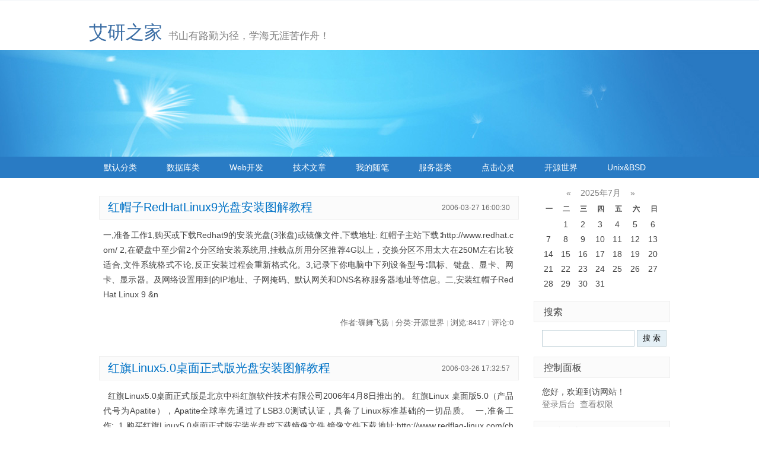

--- FILE ---
content_type: text/html; charset=utf-8
request_url: http://www.loveyan.com/
body_size: 5852
content:
<!DOCTYPE html>
<html lang="zh-Hans">

<head>
  
<meta http-equiv="Content-Type" content="text/html; charset=utf-8" />
<meta http-equiv="X-UA-Compatible" content="ie=edge" />
<meta name="generator" content="Z-BlogPHP 1.7.4" />
<meta name="renderer" content="webkit">
<title>艾研之家-书山有路勤为径，学海无涯苦作舟！</title>
<link rel="stylesheet" rev="stylesheet" href="http://www.loveyan.com/zb_users/theme/default/style/default.css?2021-11-30" type="text/css" media="all" />
<script src="http://www.loveyan.com/zb_system/script/jquery-2.2.4.min.js?v=173430"></script>
<script src="http://www.loveyan.com/zb_system/script/zblogphp.js?v=173430"></script>
<script src="http://www.loveyan.com/zb_system/script/c_html_js_add.php?hash=&v=173430"></script>
<script src="http://www.loveyan.com/zb_users/theme/default/script/custom.js"></script>
<link rel="alternate" type="application/rss+xml" href="http://www.loveyan.com/feed.php" title="艾研之家" />
<link rel="EditURI" type="application/rsd+xml" title="RSD" href="http://www.loveyan.com/zb_system/xml-rpc/?rsd" />
<link rel="wlwmanifest" type="application/wlwmanifest+xml" href="http://www.loveyan.com/zb_system/xml-rpc/wlwmanifest.xml" />
</head>

<body class="multi index">
  <div id="divAll">
    <div id="divPage">
      <div id="divMiddle">
        <div id="divTop">
          <h1 id="BlogTitle"><a href="http://www.loveyan.com/">艾研之家</a></h1>
          <h2 id="BlogSubTitle">书山有路勤为径，学海无涯苦作舟！</h2>
        </div>
        <div id="divNavBar">
          <ul>
            <li id="navbar-category-1"><a href="http://www.loveyan.com/default.html">默认分类</a></li><li id="navbar-category-2"><a href="http://www.loveyan.com/database.html">数据库类</a></li><li id="navbar-category-3"><a href="http://www.loveyan.com/webdevelop.html">Web开发</a></li><li id="navbar-category-6"><a href="http://www.loveyan.com/tech.html">技术文章</a></li><li id="navbar-category-7"><a href="http://www.loveyan.com/mynotes.html">我的随笔</a></li><li id="navbar-category-9"><a href="http://www.loveyan.com/server.html">服务器类</a></li><li id="navbar-category-4"><a href="http://www.loveyan.com/heart.html">点击心灵</a></li><li id="navbar-category-10"><a href="http://www.loveyan.com/opensource.html">开源世界</a></li><li id="navbar-category-11"><a href="http://www.loveyan.com/unix-bsd.html">Unix&BSD</a></li><li id="navbar-category-12"><a href="http://www.loveyan.com/linux.html">Linux学习</a></li><li id="navbar-category-5"><a href="http://www.loveyan.com/netsea.html">网海拾贝</a></li>          </ul>
        </div>
        <div id="divMain">
          
                    <div class="post multi">
	<h2 class="post-title"><a href="http://www.loveyan.com/post/6.html">红帽子RedHatLinux9光盘安装图解教程</a><span class="post-date">2006-03-27 16:00:30</span></h2>
	<div class="post-body">一,准备工作1,购买或下载Redhat9的安装光盘(3张盘)或镜像文件,下载地址: 红帽子主站下载∶http://www.redhat.com/&nbsp;2,在硬盘中至少留2个分区给安装系统用,挂载点所用分区推荐4G以上，交换分区不用太大在250M左右比较适合,文件系统格式不论,反正安装过程会重新格式化。3,记录下你电脑中下列设备型号∶鼠标、键盘、显卡、网卡、显示器。及网络设置用到的IP地址、子网掩码、默认网关和DNS名称服务器地址等信息。二,安装红帽子Red Hat Linux 9
 &n<!--autointro--></div>
	<p class="post-footer">
		作者:碟舞飞扬 <small>|</small> 分类:开源世界 <small>|</small> 浏览:8417 <small>|</small> 评论:0	</p>
</div>          
          
                    <div class="post multi">
	<h2 class="post-title"><a href="http://www.loveyan.com/post/5.html">红旗Linux5.0桌面正式版光盘安装图解教程</a><span class="post-date">2006-03-26 17:32:57</span></h2>
	<div class="post-body">&nbsp;&nbsp;红旗Linux5.0桌面正式版是北京中科红旗软件技术有限公司2006年4月8日推出的。 红旗Linux 桌面版5.0（产品代号为Apatite），Apatite全球率先通过了LSB3.0测试认证，具备了Linux标准基础的一切品质。&nbsp;&nbsp;一,准备工作:&nbsp;&nbsp;1,购买红旗Linux5.0桌面正式版安装光盘或下载镜像文件,镜像文件下载地址:http://www.redflag-linux.com/chanpin/dt5/&nbsp;&nbs<!--autointro--></div>
	<p class="post-footer">
		作者:碟舞飞扬 <small>|</small> 分类:开源世界 <small>|</small> 浏览:7161 <small>|</small> 评论:0	</p>
</div>          
          
                    <div class="post multi">
	<h2 class="post-title"><a href="http://www.loveyan.com/post/17.html">ls 命令使用详解</a><span class="post-date">2006-03-01 11:37:30</span></h2>
	<div class="post-body">用法：ls&nbsp;[选项]...&nbsp;[文件]...
List&nbsp;information&nbsp;about&nbsp;the&nbsp;FILEs&nbsp;(the&nbsp;current&nbsp;directory&nbsp;by&nbsp;default).
Sort&nbsp;entries&nbsp;alphabetically&nbsp;if&nbsp;none&nbsp;of&nbsp;-cftuvSUX&nbsp;nor&nbsp;--sort&nb<!--autointro--></div>
	<p class="post-footer">
		作者:碟舞飞扬 <small>|</small> 分类:Linux学习 <small>|</small> 浏览:6847 <small>|</small> 评论:0	</p>
</div>          
          
                    <div class="post multi">
	<h2 class="post-title"><a href="http://www.loveyan.com/post/16.html">一个文本框输入限制</a><span class="post-date">2006-02-18 11:31:18</span></h2>
	<div class="post-body">&lt;script&gt;
function&nbsp;regInput(obj,&nbsp;reg,&nbsp;inputStr)
{
&nbsp;&nbsp;var&nbsp;docSel&nbsp;=&nbsp;document.selection.createRange()
&nbsp;&nbsp;if&nbsp;(docSel.parentElement().tagName&nbsp;!=&nbsp;&quot;INPUT&quot;)&nbsp;return&nbsp;fa<!--autointro--></div>
	<p class="post-footer">
		作者:碟舞飞扬 <small>|</small> 分类:Web开发 <small>|</small> 浏览:7561 <small>|</small> 评论:0	</p>
</div>          
          
                    <div class="post multi">
	<h2 class="post-title"><a href="http://www.loveyan.com/post/15.html">WEB编程开发常用的代码</a><span class="post-date">2006-02-14 11:15:41</span></h2>
	<div class="post-body">1.&nbsp;ASP与Access数据库连接：&nbsp;
dim&nbsp;conn,mdbfile&nbsp;&nbsp;
mdbfile=server.mappath(&quot;数据库名称.mdb&quot;)&nbsp;&nbsp;
set&nbsp;conn=server.createobject(&quot;adodb.connection&quot;)&nbsp;&nbsp;
conn.open&nbsp;&quot;driver={microsoft&nbsp;acc<!--autointro--></div>
	<p class="post-footer">
		作者:碟舞飞扬 <small>|</small> 分类:Web开发 <small>|</small> 浏览:7763 <small>|</small> 评论:0	</p>
</div>          
          
                    <div class="post multi">
	<h2 class="post-title"><a href="http://www.loveyan.com/post/14.html">渐变链接特效</a><span class="post-date">2006-02-01 11:10:04</span></h2>
	<div class="post-body">
    很多网上网下的朋友都超喜欢渐变链接特效，纷纷询问具体的制作过程，因为网上不容易找到专门的教程，但我仍然认为功夫永远在技巧之外，技巧这种东西本来就应该大家分享的，但不见得学会了就一定会有出色的作品，FEEL很重要。OK，闲话少说，今天就专门写下这个教程，希望大家能举一反三，设计出令人耳目一新的作品。


    首先，新建一个文本文档，例如取名为yourname，后缀为.htc。


    在文档中写入以下内容：

&lt;public:component&gt;
<!--autointro--></div>
	<p class="post-footer">
		作者:碟舞飞扬 <small>|</small> 分类:Web开发 <small>|</small> 浏览:7034 <small>|</small> 评论:0	</p>
</div>          
          
                    <div class="post multi">
	<h2 class="post-title"><a href="http://www.loveyan.com/post/13.html">旧貌要换新颜：滚动条大变身</a><span class="post-date">2006-01-02 10:52:19</span></h2>
	<div class="post-body">
    滚动条的颜色、阴影、立体等等都是由CSS所定义的，可能各位常常听说CSS的大名，又不太了解它到底是何方神圣吧，那偶在这里就简单说说好了。CSS就是样式表，它主要被用来控制网页的字体大小、字体颜色、背景色、滚动条样式等等。


    可能有同学会在这时候插嘴了：“字体颜色大小，我直接在FRONTPAGE中也一样可以控制啊。”


    OK，请坐，这位的话讲得非常好。确实，颜色方面呢倒不是很紧要，但是字体的大小控制可就非常要紧了，这是网站成败的一大关键哦！举例来说吧，可<!--autointro--></div>
	<p class="post-footer">
		作者:碟舞飞扬 <small>|</small> 分类:Web开发 <small>|</small> 浏览:7108 <small>|</small> 评论:0	</p>
</div>          
          
                    <div class="post multi">
	<h2 class="post-title"><a href="http://www.loveyan.com/post/12.html">MySQL 5.0.15数据同步备份(master-slave)</a><span class="post-date">2006-01-01 10:15:31</span></h2>
	<div class="post-body">平台说明：

192.168.200.102=&gt;master

192.168.200.101=&gt;slave

Mysql版本：Mysql 5.0.15

操作系统：Fc3 内核：2.6.9

(1)配置主服务器

#vi /etc/my.cnf
[mysqld]
log-bin=hnolwebserver-bin //日志文件的名称，这里可以制定日志到别的目录 如果没有设置则默认主机名的一个日志名称
server-id = 1 //数据库的id这个应该<!--autointro--></div>
	<p class="post-footer">
		作者:碟舞飞扬 <small>|</small> 分类:数据库类 <small>|</small> 浏览:7006 <small>|</small> 评论:0	</p>
</div>          
          
                    <div class="post multi">
	<h2 class="post-title"><a href="http://www.loveyan.com/post/9.html">su命令的详细用法</a><span class="post-date">2005-08-29 17:01:28</span></h2>
	<div class="post-body">1.命令作用su的作用是变更为其它使用者的身份，超级用户除外，需要键入该使用者的密码。2.使用方式su [-fmp] [-c command] [-s shell] [--help] [--version] [-] [USER [ARG]]3.参数说明-f ， –fast：不必读启动文件（如 csh.cshrc 等），仅用于csh或tcsh两种Shell。-l ， –login：加了这个参数之后，就好像是重新登陆一样，大部分环境变量(例如HOME、SHELL和USER等)都是以该使用者(USER<!--autointro--></div>
	<p class="post-footer">
		作者:碟舞飞扬 <small>|</small> 分类:Linux学习 <small>|</small> 浏览:7308 <small>|</small> 评论:0	</p>
</div>          
          
                    <div class="post multi">
	<h2 class="post-title"><a href="http://www.loveyan.com/post/8.html">SHELL精简学习资料</a><span class="post-date">2005-08-28 16:52:38</span></h2>
	<div class="post-body">一、用户登陆进入系统后的系统环境变量：&nbsp;$HOME 使用者自己的目录&nbsp;$PATH 执行命令时所搜寻的目录&nbsp;$TZ 时区&nbsp;$MAILCHECK 每隔多少秒检查是否有新的信件&nbsp;$PS1 在命令列时的提示号&nbsp;$PS2 当命令尚未打完时，Shell 要求再输入时的提示号&nbsp;$MANPATH man 指令的搜寻路径&nbsp;二、特殊变量：&nbsp;$0 这个程序的执行名字&nbsp;$n 这个程序的第n个参数值，n=1..9&nbsp<!--autointro--></div>
	<p class="post-footer">
		作者:碟舞飞扬 <small>|</small> 分类:Linux学习 <small>|</small> 浏览:6962 <small>|</small> 评论:0	</p>
</div>          
                    <div class="pagebar">
  	<a title="&lt;&lt;" href="http://www.loveyan.com/"><span class="page">&lt;&lt;</span></a>
    	<span class="page now-page">1</span>
    	<a title="2" href="http://www.loveyan.com/page_2.html"><span class="page">2</span></a>
    	<a title="&gt;" href="http://www.loveyan.com/page_2.html"><span class="page">&gt;</span></a>
    	<a title="&gt;&gt;" href="http://www.loveyan.com/page_2.html"><span class="page">&gt;&gt;</span></a>
  </div>
        </div>
        <div id="divSidebar">
          

<dl class="function" id="divCalendar">
<dt style="display:none;"></dt><dd class="function_c">

<div><table id="tbCalendar">
    <caption><a title="上个月" href="http://www.loveyan.com/date-2025-6.html">«</a>&nbsp;&nbsp;&nbsp;<a href="http://www.loveyan.com/date-2025-7.html">
    2025年7月    </a>&nbsp;&nbsp;&nbsp;<a title="下个月" href="http://www.loveyan.com/date-2025-8.html">»</a></caption>
    <thead><tr> <th title="星期一" scope="col"><small>一</small></th> <th title="星期二" scope="col"><small>二</small></th> <th title="星期三" scope="col"><small>三</small></th> <th title="星期四" scope="col"><small>四</small></th> <th title="星期五" scope="col"><small>五</small></th> <th title="星期六" scope="col"><small>六</small></th> <th title="星期日" scope="col"><small>日</small></th></tr></thead>
    <tbody>
        <tr><td></td><td>1</td><td>2</td><td>3</td><td>4</td><td>5</td><td>6</td></tr>
    <tr><td>7</td><td>8</td><td>9</td><td>10</td><td>11</td><td>12</td><td>13</td></tr>
    <tr><td>14</td><td>15</td><td>16</td><td>17</td><td>18</td><td>19</td><td>20</td></tr>
    <tr><td>21</td><td>22</td><td>23</td><td>24</td><td>25</td><td>26</td><td>27</td></tr>
    <tr><td>28</td><td>29</td><td>30</td><td>31</td><td></td><td></td><td></td></tr>
    	</tbody>
</table></div>


</dd>
</dl>
<dl class="function" id="divSearchPanel">
<dt class="function_t">搜索</dt><dd class="function_c">

<div><form name="search" method="post" action="http://www.loveyan.com/zb_system/cmd.php?act=search"><input type="text" name="q" size="11" /> <input type="submit" value="搜 索" /></form></div>


</dd>
</dl>
<dl class="function" id="divContorPanel">
<dt class="function_t">控制面板</dt><dd class="function_c">

<div><span class="cp-hello">您好，欢迎到访网站！</span><br/><span class="cp-login"><a href="http://www.loveyan.com/zb_system/cmd.php?act=login">登录后台</a></span>&nbsp;&nbsp;<span class="cp-vrs"><a href="http://www.loveyan.com/zb_system/cmd.php?act=misc&amp;type=vrs">查看权限</a></span></div>


</dd>
</dl>
<dl class="function" id="divCatalog">
<dt class="function_t">网站分类</dt><dd class="function_c">


<ul><li><a title="默认分类" href="http://www.loveyan.com/default.html">默认分类</a></li>
<li><a title="数据库类" href="http://www.loveyan.com/database.html">数据库类</a></li>
<li><a title="Web开发" href="http://www.loveyan.com/webdevelop.html">Web开发</a></li>
<li><a title="点击心灵" href="http://www.loveyan.com/heart.html">点击心灵</a></li>
<li><a title="网海拾贝" href="http://www.loveyan.com/netsea.html">网海拾贝</a></li>
<li><a title="技术文章" href="http://www.loveyan.com/tech.html">技术文章</a></li>
<li><a title="我的随笔" href="http://www.loveyan.com/mynotes.html">我的随笔</a></li>
<li><a title="资源共享" href="http://www.loveyan.com/share.html">资源共享</a></li>
<li><a title="服务器类" href="http://www.loveyan.com/server.html">服务器类</a></li>
<li><a title="开源世界" href="http://www.loveyan.com/opensource.html">开源世界</a></li>
<li><a title="Unix&BSD" href="http://www.loveyan.com/unix-bsd.html">Unix&BSD</a></li>
<li><a title="Linux学习" href="http://www.loveyan.com/linux.html">Linux学习</a></li>
<li><a title="Windows" href="http://www.loveyan.com/windows.html">Windows</a></li>
</ul>

</dd>
</dl>
<dl class="function" id="divComments">
<dt class="function_t">最新留言</dt><dd class="function_c">


<ul><li><a href="http://www.loveyan.com/post/1.html#cmt1" title="碟舞飞扬 @ 2017-03-02 16:29:50">这是第一条测试评论......</a></li>
</ul>

</dd>
</dl>
<dl class="function" id="divArchives">
<dt class="function_t">文章归档</dt><dd class="function_c">


<ul><li><a href="http://www.loveyan.com/date-2006-3.html">2006年3月 (3)</a></li>
<li><a href="http://www.loveyan.com/date-2006-2.html">2006年2月 (3)</a></li>
<li><a href="http://www.loveyan.com/date-2006-1.html">2006年1月 (2)</a></li>
<li><a href="http://www.loveyan.com/date-2005-8.html">2005年8月 (3)</a></li>
<li><a href="http://www.loveyan.com/date-2005-7.html">2005年7月 (1)</a></li>
<li><a href="http://www.loveyan.com/date-2005-6.html">2005年6月 (3)</a></li>
<li><a href="http://www.loveyan.com/date-2005-5.html">2005年5月 (2)</a></li>
</ul>

</dd>
</dl>
<dl class="function" id="divStatistics">
<dt class="function_t">站点信息</dt><dd class="function_c">


<ul><li>文章总数:17</li>
<li>页面总数:0</li>
<li>分类总数:13</li>
<li>标签总数:20</li>
<li>评论总数:1</li>
<li>浏览总数:106268</li>
</ul>

</dd>
</dl>
<dl class="function" id="divLinkage">
<dt class="function_t">友情链接</dt><dd class="function_c">


<ul><li><a href="http://www.dbshost.cn/" target="_blank" title="独立博客服务 Z-Blog官方主机">DBS主机</a></li></ul>

</dd>
</dl>
<dl class="function" id="divMisc">
<dt class="function_t">图标汇集</dt><dd class="function_c">


<ul><li><a href="http://www.zblogcn.com/" target="_blank"><img src="http://www.loveyan.com/zb_system/image/logo/zblog.gif" height="31" width="88" alt="RainbowSoft Studio Z-Blog" /></a></li><li><a href="http://www.loveyan.com/feed.php" target="_blank"><img src="http://www.loveyan.com/zb_system/image/logo/rss.png" height="31" width="88" alt="订阅本站的 RSS 2.0 新闻聚合" /></a></li></ul>

</dd>
</dl>        </div>
        <div id="divBottom">
  <p id="BlogPowerBy">Powered By <a href="https://www.zblogcn.com/" title="Z-BlogPHP 1.7.4 Build 173430" target="_blank" rel="noopener noreferrer">Z-BlogPHP 1.7.4</a></p>
  <p id="BlogCopyRight"><a href="http://beian.miit.gov.cn/" target="_blank">皖ICP备17000190号-1</a></p>
</div>
<div class="clear"></div>

      </div>
      <div class="clear"></div>
    </div>
    <div class="clear"></div>
  </div>
</body>

</html><!--64.81 ms , 6 queries , 4298kb memory , 0 error-->

--- FILE ---
content_type: application/javascript
request_url: http://www.loveyan.com/zb_users/theme/default/script/custom.js
body_size: 558
content:
$(document).ready(function() {
  var s = document.location
  $("#divNavBar a").each(function() {
    if (this.href == s.toString().split("#")[0]) {
      $(this).addClass("on")
      return false
    }
  })
})

zbp.plugin.unbind("comment.reply.start", "system")
zbp.plugin.on("comment.reply.start", "default", function(id) {
  var i = id
  $("#inpRevID").val(i)
  var frm = $('#divCommentPost')
  var cancel = $("#cancel-reply")

  if (!frm.hasClass("reply-frm"))
    frm.before($("<div id='temp-frm' style='display:none'>")).addClass("reply-frm")
  $('#AjaxComment' + i).before(frm)

  cancel.show().click(function() {
    var temp = $('#temp-frm')
    $("#inpRevID").val(0)
    if (!temp.length || !frm.length) return
    temp.before(frm)
    temp.remove()
    $(this).hide()
    frm.removeClass("reply-frm")
    return false
  })
  try {
    $('#txaArticle').focus()
  } catch (e) {

  }
  return false
})

zbp.plugin.on("comment.get", "default", function (logid, page) {
  $('span.commentspage').html("Waiting...")
})

zbp.plugin.on("comment.got", "default", function () {
  $("#cancel-reply").click()
})

zbp.plugin.on("comment.post.success", "default", function () {
  $("#cancel-reply").click()
})